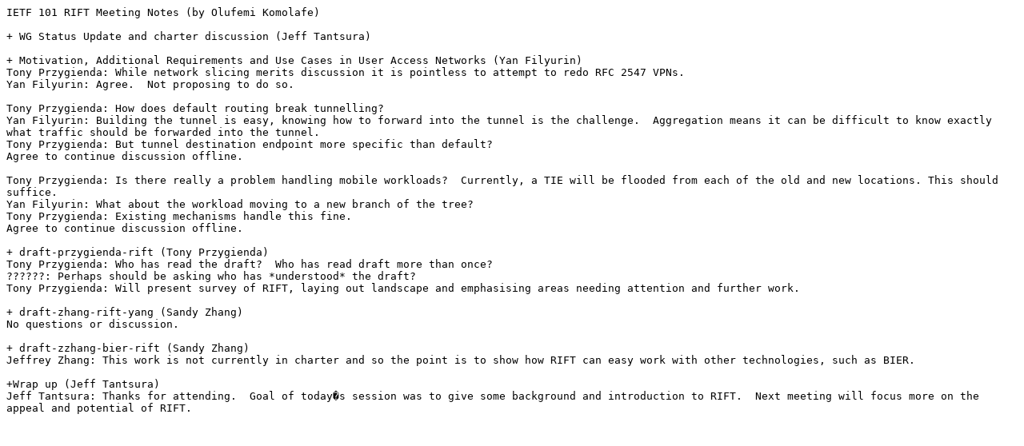

--- FILE ---
content_type: text/plain; charset=UTF-8
request_url: https://datatracker.ietf.org/meeting/101/materials/minutes-101-rift-00
body_size: 733
content:
IETF 101 RIFT Meeting Notes (by Olufemi Komolafe)

+ WG Status Update and charter discussion (Jeff Tantsura)

+ Motivation, Additional Requirements and Use Cases in User Access Networks (Yan Filyurin)
Tony Przygienda: While network slicing merits discussion it is pointless to attempt to redo RFC 2547 VPNs.
Yan Filyurin: Agree.  Not proposing to do so.

Tony Przygienda: How does default routing break tunnelling?
Yan Filyurin: Building the tunnel is easy, knowing how to forward into the tunnel is the challenge.  Aggregation means it can be difficult to know exactly what traffic should be forwarded into the tunnel.
Tony Przygienda: But tunnel destination endpoint more specific than default?
Agree to continue discussion offline.

Tony Przygienda: Is there really a problem handling mobile workloads?  Currently, a TIE will be flooded from each of the old and new locations. This should suffice.
Yan Filyurin: What about the workload moving to a new branch of the tree?
Tony Przygienda: Existing mechanisms handle this fine.
Agree to continue discussion offline.

+ draft-przygienda-rift (Tony Przygienda)
Tony Przygienda: Who has read the draft?  Who has read draft more than once?
??????: Perhaps should be asking who has *understood* the draft?
Tony Przygienda: Will present survey of RIFT, laying out landscape and emphasising areas needing attention and further work.    

+ draft-zhang-rift-yang (Sandy Zhang)
No questions or discussion.

+ draft-zzhang-bier-rift (Sandy Zhang)
Jeffrey Zhang: This work is not currently in charter and so the point is to show how RIFT can easy work with other technologies, such as BIER.

+Wrap up (Jeff Tantsura)
Jeff Tantsura: Thanks for attending.  Goal of today�s session was to give some background and introduction to RIFT.  Next meeting will focus more on the appeal and potential of RIFT.
